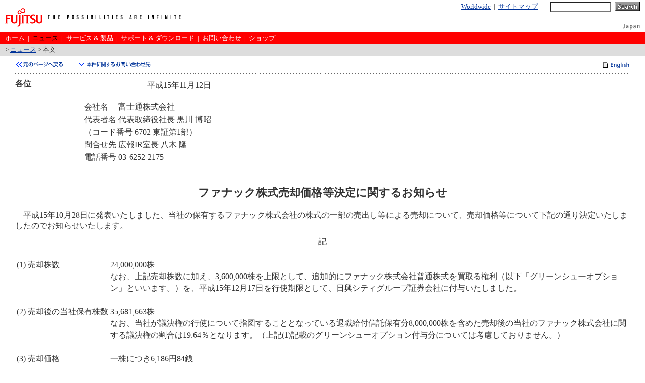

--- FILE ---
content_type: text/html
request_url: https://pr.fujitsu.com/jp/news/2003/11/12-2.html
body_size: 16470
content:
<!DOCTYPE HTML PUBLIC "-//W3C//DTD HTML 4.01 Transitional//EN">
<html lang="ja">
<head>
<meta http-equiv="Content-Type" content="text/html; charset=iso-2022-jp">
<title>ファナック株式売却価格等決定に関するお知らせ- FUJITSU Japan</title>
<meta http-equiv="Content-Style-Type" content="text/css">
<meta name="copyright" content="Copyright (C) FUJITSU">
<meta name="description" content="平成15年10月28日に発表いたしました、当社の保有するファナック株式会社の株式の一部の売出し等による売却について、売却価格等について下記の通り決定いたしましたのでお知らせいたします。">
<meta name="keywords" content="富士通, FUJITSU, ファナック, 売却価格">
<meta name="robots" content="INDEX,FOLLOW">
<script language="JavaScript" src="/jp/css_check_jp.js" type="text/javascript"></script>
</head>
<body bgcolor="#ffffff" text="#333333" link="#003399" vlink="#660099" alink="#ff3333" leftmargin="0" rightmargin="0" topmargin="0" marginwidth="0" marginheight="0">
<noscript><link rel="stylesheet" type="text/css" href="/jp/style_jp.css"></noscript>
<noscript><link rel="stylesheet" type="text/css" href="/jp/fujitsu.css"></noscript>
<a name="top"><!-- Top of Page --></a>

<!--{ Header -->
<table width="100%" border="0" cellspacing="0" cellpadding="0">
<tr>
<td rowspan="3" width="95" valign="bottom"><a href="http://jp.fujitsu.com/"><img src="/img/fujitsu/95x64.gif" border="0" alt="FUJITSU" width="95" height="64"></a></td>
<td valign="middle" height="28" width="100%">
<table width="100%" border="0" cellspacing="0" cellpadding="0">
<form method="get" action="https://www.fujitsu.com/jp/serach/">
<tr>
<td align="right" valign="middle" width="100%" class="nobr" nowrap><SPAN class="BirdseyeView"><a href="http://jp.fujitsu.com/worldwide/">Worldwide</a><img src="/img/space.gif" width="6" height="1" alt="">|<img src="/img/space.gif" width="6" height="1" alt=""><a href="http://jp.fujitsu.com/sitemap/">サイトマップ</a></SPAN><img src="/img/space.gif" width="20" height="1" alt=""></td>
<td align="right"><INPUT type="hidden" name="db" value="fj-all"><INPUT type="text" name="qs" size="13" class="search"></td>
<td width="3"><img src="/img/space.gif" width="3" height="1" alt=""></td>
<td align="right"><INPUT type="image" name="submit" src="/img/search.gif" width="50" height="18" alt="Search" border="0"></td>
</tr>
</form>
</table>
<img src="/img/space.gif" width="515" height="1" alt="" border="0"></td>
<td rowspan="3" width="10"><img src="/img/space.gif" width="10" height="64" alt=""></td>
</tr>
<tr>
<td valign="top" height="18"><a href="http://jp.fujitsu.com/"><img src="/img/fujitsu/messagelockup.gif" border="0" alt="THE POSSIBIliTIES ARE INFINITE" width="281" height="10"></a></td>
</tr>
<tr>
<td valign="bottom" align="right" height="18"><a href="http://jp.fujitsu.com/"><img src="/img/reg_jp.gif" width="34" height="18" alt="Japan" border="0"></a></td>
</tr>
</table>
<!-- Header }-->

<!--{ Main Navi Skip-->
<div class="skip"><a href="#content">メインナビゲーションを飛ばす</a></div>
<!--Main Navi Skip }-->
<a name="mainnavi"></a>
<!--{ Top Red Bar -->
<table width="100%" border="0" cellspacing="0" cellpadding="0">
<tr>
<td class="bgRedBar" bgcolor="#ff0000" height="21">
<table width="100%" border="0" cellspacing="0" cellpadding="0">
<tr>
<td align="left" width="10"><img src="/img/space_r.gif" width="10" height="20" alt=""></td>
<td align="left" valign="middle" width="100%">
<div class="RedBar"><a href="http://jp.fujitsu.com/" class="RedBarNormal">ホーム</a><img src="/img/space_r.gif" width="6" height="1" alt="">&#124;<img src="/img/space_r.gif" width="6" height="1" alt=""><a href="/jp/" class="RedBarOn">ニュース</a><img src="/img/space_r.gif" width="6" height="1" alt="">&#124;<img src="/img/space_r.gif" width="6" height="1" alt=""><a href="http://jp.fujitsu.com/services/" class="RedBarNormal">サービス &amp; 製品</a><img src="/img/space_r.gif" width="6" height="1" alt="">&#124;<img src="/img/space_r.gif" width="6" height="1" alt=""><a href="http://jp.fujitsu.com/support/" class="RedBarNormal">サポート &amp; ダウンロード</a><img src="/img/space_r.gif" width="6" height="1" alt="">&#124;<img src="/img/space_r.gif" width="6" height="1" alt=""><a href="http://jp.fujitsu.com/contact/" class="RedBarNormal">お問い合わせ</a><img src="/img/space_r.gif" width="6" height="1" alt="">&#124;<img src="/img/space_r.gif" width="6" height="1" alt=""><a href="http://jp.fujitsu.com/shop/" class="RedBarNormal">ショップ</a></div>
</td>
<td align="right" width="10"><img src="/img/space_r.gif" width="10" height="20" alt=""></td>
</tr>
</table>
<img src="/img/space.gif" width="620" height="1" alt=""></td>
</tr>
</table>
<!-- Top Red Bar }-->

<!--{ Breadcrumbs -->
<table width="100%" border="0" cellspacing="0" cellpadding="0">
<tr>
<td class="bgBreadcrumbsBar" bgcolor="#dddddd" height="21">
<table width="100%" border="0" cellspacing="0" cellpadding="0">
<tr height="20">
<td align="left" width="10"><img src="/img/space.gif" width="10" height="20" alt=""></td>
<td align="left" width="100%">
<div class="BreadcrumbsBar">&gt;&nbsp;<a href="/jp/">ニュース</a>&nbsp;&gt;&nbsp;本文</div>
</td>
<td align="left" width="10"><img src="/img/space.gif" width="10" height="20" alt=""></td>
</tr>
</table>
<img src="/img/space.gif" width="620" height="1" alt=""></td>
</tr>
</table>
<!-- Breadcrumbs }-->

<a name="content"></a>
<table width="100%" border="0" cellspacing="0" cellpadding="0">
<tr valign="top">
<td valign="top" width="30"><img src="/img/space.gif" width="30" height="10" alt=""></td>
<td align="left" width="100%" >
<div class="vertical10x10">
<!--{ Top Navigation -->
<table width="100%" border="0" cellspacing="0" cellpadding="0">
<tr>
<td valign="top"><a href="javascript: history.go(-1);"><img src="/img/jp/backpage.gif" border="0" alt="元のページへ戻る" width="96" height="13"></a><img src="/img/space.gif" width="30" height="13" alt=""><a href="#contact"><img src="/img/jp/gocontact.gif" border="0" alt="本件に関するお問い合わせ先" width="144" height="13"></a></td>
<!-- link to English release -->
            <td align="right"><a href="/en/news/2003/11/12-2.html"><img src="/img/page_en.gif" border="0" alt="English" width="53" height="14"></a></td>
<!-- end -->
</tr>
</table>
</div>
<!-- Top Navigation }-->
<!--{ Line -->
<div class="vertical0x10">
<table width="100%" border="0" cellspacing="0" cellpadding="0">
<tr>
<td class="bgline" bgcolor="#cccccc"><img src="/img/space.gif" width="1" height="1" alt=""></td>
</tr>
</table>
</div>
<!-- Line }-->

<!--{ Press Release Content -->

<!--{ News Date -->
<div class="vertical10x10">
<table width="100%" border="0" cellspacing="0" cellpadding="0">
<tr>
<td valign="top"><strong>各位</strong></td>
<td align="right"><div class="newsDate">


<table border="0">
<tr><td colspan="2" align="right">平成15年11月12日<br><br></td></tr>
<tr><td>会社名</td><td>富士通株式会社</td></tr>
<tr><td>代表者名</td><td>代表取締役社長 黒川 博昭</td></tr>
<tr><td colspan="2">（コード番号 6702 東証第1部）</td></tr>
<tr><td>問合せ先</td><td>広報IR室長 八木 隆</td></tr>
<tr><td>電話番号</td><td>03-6252-2175</td></tr>
</table>
</div></td>
</tr>
</table>
</div>
<!-- News Date }-->

<!--{ Headline -->
<div class="headline">

<h1>ファナック株式売却価格等決定に関するお知らせ</h1>
</div>
<!-- Headline }-->
<!--{ Paragraph -->
<!-- Paragraph }-->



<div class="vertical10x0">
<p class="textindent">平成15年10月28日に発表いたしました、当社の保有するファナック株式会社の株式の一部の売出し等による売却について、売却価格等について下記の通り決定いたしましたのでお知らせいたします。</p>
</div>
<div class="vertical10x10">
<p align="center">記</p>
</div>

<table border="0">
<tr valign="top"><td><p>(1)</p></td><td valign="top"><p><nobr>売却株数</nobr></p></td><td><p>24,000,000株<br>なお、上記売却株数に加え、3,600,000株を上限として、追加的にファナック株式会社普通株式を買取る権利（以下「グリーンシューオプション」といいます。）を、平成15年12月17日を行使期限として、日興シティグループ証券会社に付与いたしました。</p></td></tr>
<tr valign="top"><td><p>(2)</p></td><td><p><nobr>売却後の当社保有株数</nobr></p></td><td><p>35,681,663株<br>なお、当社が議決権の行使について指図することとなっている退職給付信託保有分8,000,000株を含めた売却後の当社のファナック株式会社に関する議決権の割合は19.64％となります。（上記(1)記載のグリーンシューオプション付与分については考慮しておりません。）</p></td></tr>
<tr valign="top"><td><p>(3)</p></td><td><p><nobr>売却価格</nobr></p></td><td><p>一株につき6,186円84銭</p></td></tr>
<tr valign="top"><td><p>(4)</p></td><td><p><nobr>売却価格の総額</nobr></p></td><td><p>148,484,160,000円</p></td></tr>
<tr valign="top"><td><p>(5)</p></td><td colspan="2"><p><nobr>平成16年3月期の業績に及ぼす影響</nobr></p></td></tr>
<tr><td><br></td><td colspan="2"><div class="vertical0">
<p class="textindent">当該売却による影響額は、連結の特別利益が約831億円、当期純利益が約229億円、単独の特別利益が約1,482億円、当期純利益が約880億円であります。</p></div>
<div class="vertical0x10">
<p class="textindent">平成15年10月29日に公表いたしました平成16年3月期の業績予想につきましては、次の通り単独のみ修正いたします。</p>
</div>
<div class="vertical0">
<p class="textindent">連結の当期業績予想につきましては、当ファナック株式売却による特別利益を、中間期に計上いたしました事業構造改善費用等の特別損失に充当するほか、下期からファナック株式会社が持分法から外れることによる持分法利益の減少などもあるため、業績予想は従来通りといたします。</p>
</div>
<div class="vertical0">
<p class="textindent">単独は、当ファナック株式売却による特別利益などにより、当期純利益の業績予想を500億円から1,200億円に修正いたします。</p>
</div>
</td>
</tr>
</table>

<div class="vertical20x5">
平成16年3月期の単独通期業績予想（平成15年4月1日～平成16年3月31日）
</div>
<div class="vertical0">
<p align="right">（単位：億円）</p>
</div>
<table border="1" cellspacing="0" width="100%">
<tr align="center" bgcolor="#DDDDDD"><th width="20%"><br></th><th width="20%" scope="col">売上高</th><th width="20%" scope="col">営業利益</th><th width="20%" scope="col">経常利益</th><th width="20%" scope="col">当期純利益</th></tr>
<tr align="right"><th align="left" bgcolor="#DDDDDD" scope="row">前回発表予想(A)</th><td>27,300<img src="/img/space.gif" width="1" height="1" alt="億円"></td><td>400<img src="/img/space.gif" width="1" height="1" alt="億円"></td><td>350<img src="/img/space.gif" width="1" height="1" alt="億円"></td><td>500<img src="/img/space.gif" width="1" height="1" alt="億円"></td></tr>
<tr align="right"><th align="left" bgcolor="#DDDDDD" scope="row">今回修正(B)</th><td>27,300<img src="/img/space.gif" width="1" height="1" alt="億円"></td><td>400<img src="/img/space.gif" width="1" height="1" alt="億円"></td><td>350<img src="/img/space.gif" width="1" height="1" alt="億円"></td><td>1,200<img src="/img/space.gif" width="1" height="1" alt="億円"></td></tr>
<tr align="right"><th align="left" bgcolor="#DDDDDD" scope="row">増減額(B-A)</th><td>0<img src="/img/space.gif" width="1" height="1" alt="億円"></td><td>0<img src="/img/space.gif" width="1" height="1" alt="億円"></td><td>0<img src="/img/space.gif" width="1" height="1" alt="億円"></td><td>700<img src="/img/space.gif" width="1" height="1" alt="億円"></td></tr>
<tr align="right"><th align="left" bgcolor="#DDDDDD" scope="row">増減率 ％</th><td>0%</td><td>0%</td><td>0%</td><td>140%</td></tr>
<tr align="right"><th align="left" bgcolor="#DDDDDD" scope="row">前期実績(15年3月期)</th><td>26,950<img src="/img/space.gif" width="1" height="1" alt="億円"></td><td>218<img src="/img/space.gif" width="1" height="1" alt="億円"></td><td>30<img src="/img/space.gif" width="1" height="1" alt="億円"></td><td><img src="/img/icon_negative.gif" width="16" height="16" alt="マイナス">1,750<img src="/img/space.gif" width="1" height="1" alt="億円"></td></tr>
</table>

<p class="newsEnd">以上</p>

<!--{ Line -->
<div class="vertical10x10">
<table width="100%" border="0" cellspacing="0" cellpadding="0">
<tr>
<td class="bgline" bgcolor="#cccccc"><img src="/img/space.gif" width="1" height="1" alt=""></td>
</tr>
</table>
</div>
<!-- Line }-->
<!--{ Caption -->
<dl compact class="small"><dt>ご注意：<dd>この文書は、当社によるファナック株式会社株式の売却に関して一般に公表するための記者発表文であり、ファナック株式売出しに関する投資勧誘を目的として作成されたものではありません。</dl>
<!-- Caption }-->

<!--{ Line -->
<div class="vertical10x10">
<table width="100%" border="0" cellspacing="0" cellpadding="0">
<tr>
<td class="bgline" bgcolor="#cccccc"><img src="/img/space.gif" width="1" height="1" alt=""></td>
</tr>
</table>
</div>
<!-- Line }-->

<a name="contact"><!--Contact--></a>
<p>プレスリリースに記載された製品の価格、仕様、サービス内容、お問い合わせ先などは、発表日現在のものです。その後予告なしに変更されることがあります。あらかじめご了承ください。ご不明な場合は、<a href="http://jp.fujitsu.com/contact/customer/">富士通お客様総合センター</a>にお問い合わせください。</p>
      
<!--Contents }-->

<!--{ Line -->
      <div class="vertical10x10">
      <table width="100%" border="0" cellspacing="0" cellpadding="0">
        <tr>
          <td class="bgLine" bgcolor="#cccccc"><img src="/img/space.gif" width="1" height="1" alt=""></td>
        </tr>
      </table>
      </div>
<!-- Line }-->

<!--{ Bottom Navigation -->
<div class="vertical10x10">
<table width="100%" border="0" cellspacing="0" cellpadding="0">
<tr>
<td valign="top"><a href="javascript: history.go(-1);"><img src="/img/jp/backpage.gif" border="0" alt="元のページへ戻る" width="96" height="13"></a>
</td>
<td align="right"><a href="#top"><img src="/img/jp/pagetop.gif" border="0" alt="ページの先頭へ" width="85" height="13"></a></td>
</tr>
</table>
</div>
<!-- Bottom Navigation }-->

<img src="/img/space.gif" border="0" width="560" height="1" alt=""><br>
</td>
<td valign="top" width="30"><img src="/img/space.gif" width="30" height="10" alt=""></td>
</tr>
</table>

<!--{ Footer -->
<table width="100%" border="0" cellspacing="0" cellpadding="0">
<tr>
<td class="bgRedBar" bgcolor="#ff0000" height="21">
<table width="100%" border="0" cellspacing="0" cellpadding="0">
<tr>
<td align="left" width="10"><img src="/img/space_r.gif" width="10" height="8" alt=""></td>
<td align="left" valign="middle" width="100%">
<div class="RedBar"><a href="http://jp.fujitsu.com/about/" class="RedBarNormal">FUJITSU について</a><img src="/img/space_r.gif" width="6" height="1" alt="">&#124;<img src="/img/space_r.gif" width="6" height="1" alt=""><a href="http://jp.fujitsu.com/privacy/" class="RedBarNormal">個人情報保護ポリシー</a><img src="/img/space_r.gif" width="6" height="1" alt="">&#124;<img src="/img/space_r.gif" width="6" height="1" alt=""><a href="http://jp.fujitsu.com/accessibility/" class="RedBarNormal">アクセシビリティ</a><img src="/img/space_r.gif" width="6" height="1" alt="">&#124;<img src="/img/space_r.gif" width="6" height="1" alt=""><a href="http://jp.fujitsu.com/terms/" class="RedBarNormal">このサイトについて</a></div>
</td>
<td align="left" width="10"><img src="/img/space_r.gif" width="10" height="8" alt=""></td>
</tr>
</table>
<img src="/img/space.gif" width="620" height="1" alt=""></td>
</tr>
</table>
<table width="100%" border="0" cellspacing="0" cellpadding="0">
<tr>
<td align="left"><img src="/img/space.gif" border="0" width="620" height="3" alt=""></td>
</tr>
<tr>
<td align="right" valign="middle"><a href="http://jp.fujitsu.com/copyright/"><img src="/img/jp/copyright_fujitsu.gif" border="0" width="260" height="12" alt="All Right Reserved, Copyright (C) FUJITSU"></a></td>
</tr>
</table>
<!--Footer }-->
<!--{ Back to Main Navi-->
<div class="skip"><a href="#mainnavi">メインナビゲーションへ戻る</a></div>
<!--Back to Main Navi }-->
</body>
</html>


--- FILE ---
content_type: application/javascript
request_url: https://pr.fujitsu.com/jp/css_check_jp.js
body_size: 780
content:
<!--
if((navigator.appName=="Netscape")&&(parseInt(navigator.appVersion)<=4)){
	document.write('<link rel="stylesheet" type="text/css" href="https://jp.fujitsu.com//fujitsu_ns4.css">');
	document.write('<link rel="stylesheet" type="text/css" href="https://jp.fujitsu.com/style_ns4_jp.css">');
}else if(navigator.userAgent.indexOf("Opera",0)!=-1){
	document.write('<link rel="stylesheet" type="text/css" href="https://jp.fujitsu.com/fujitsu_ns4.css">');
	document.write('<link rel="stylesheet" type="text/css" href="https://jp.fujitsu.com/style_ns4_jp.css">');
}else{
	document.write('<link rel="stylesheet" type="text/css" href="https://jp.fujitsu.com/fujitsu.css">');
	document.write('<link rel="stylesheet" type="text/css" href="https://jp.fujitsu.com/style_jp.css">');
}
//-->
